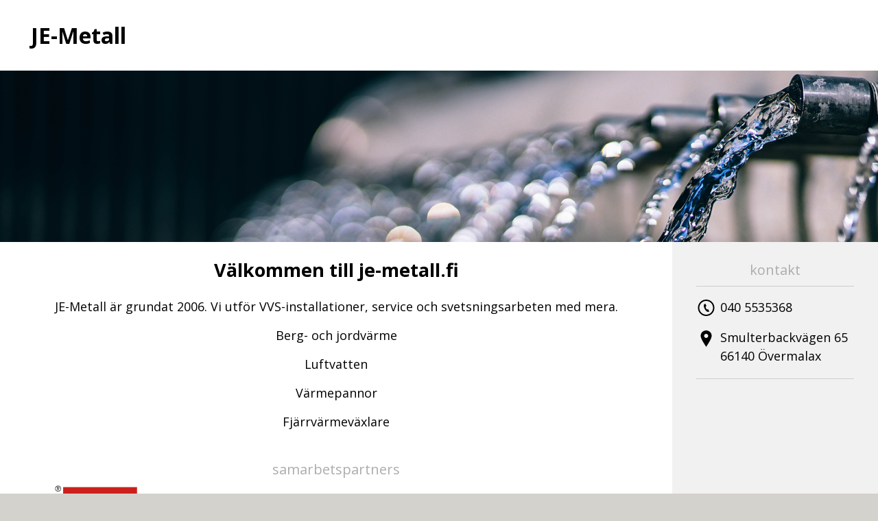

--- FILE ---
content_type: text/html
request_url: http://je-metall.fi/
body_size: 1518
content:
<!DOCTYPE html>
<html>
  <head>
    <meta charset="utf-8">
    <meta name="viewport" content="width=device-width, initial-scale=1">
    <title>JE-Metall</title>
    <link rel="stylesheet" href="style.css">
  </head>
  <body>
    <div class="grid-container">
      <div class="header banner-img">
        <h1>JE-Metall</h1>
      </div>
      <!-- <div class="menue">
        <ul>
          <li><a class="active" href="#home">Hem</a></li>
          <li><a href="#services">Tjänster</a></li>
          <li><a href="#contact">Kontakt</a></li>
          <li><a href="#about">Om oss</a></li>
        </ul>
      </div> -->
      <!-- <div class="left" style="background-color:#bbb;"></div> -->
      <div class="cover">
        <!-- <img src="resources/pipes.png" alt="" style="width:100%;"> -->
      </div>
      <div class="middle">
        <div class="info">
          <h2>Välkommen till je-metall.fi</h2> 
          <p>JE-Metall är grundat 2006. Vi utför VVS-installationer, service och svetsningsarbeten med mera.</p>
          <p>Berg- och jordvärme</p>
          <p>Luftvatten</p>
          <p>Värmepannor</p>
          <p>Fjärrvärmeväxlare</p>
        </div>
        <div class="partners">
          <h4>samarbetspartners</h4>
          <div class="brands">
            <a href="https://www.oras.com/se/hem/" target="_blank"><img src="resources/oras_logo_RGB_br.png" alt="Oras" style="width:120px;"></a>
            <br>
          </div>
          <div class="brands">
            <a href="http://www.roth-nordic.fi/" target="_blank"><img src="resources/Roth-Logo-Pantone-1795c.png" alt="Roth" style="width:120px;"></a>
            <br>
          </div>
          <div class="brands">
            <a href="https://www.bosch-climate.fi/" target="_blank"><img src="resources/Bosch_certifierad.jpg" alt="Bosch certifierad" style="width:120px;"></a>
            <br>
          </div>
          <div class="brands">
            <a href="https://www.bosch-climate.fi/" target="_blank"><img src="resources/Bosch Lämpömestari logo_uusi.jpg" alt="Bosch certifierad" style="width:120px;"></a>
            <br>
          </div>  
          <div class="brands">
            <a href="https://www.bosch-climate.fi/" target="_blank"><img src="resources/takuulogo 6+10 vuotta.png" alt="Bosch certifierad" style="width:120px;"></a>
            <br>
          </div>
        </div>
      </div>  
      <div class="right">
        <h4>kontakt</h4>
        <hr style="color: #aeacac80;">
        <p class="contact">
          <svg xmlns="http://www.w3.org/2000/svg" width="30" height="25" viewBox="0 0 25 25"><path d="M12 2c5.514 0 10 4.486 10 10s-4.486 10-10 10-10-4.486-10-10 4.486-10 10-10zm0-2c-6.627 0-12 5.373-12 12s5.373 12 12 12 12-5.373 12-12-5.373-12-12-12zm4.5 17.311l-1.76-3.397-1.032.505c-1.12.543-3.4-3.91-2.305-4.497l1.042-.513-1.747-3.409-1.053.52c-3.601 1.877 2.117 12.991 5.8 11.308l1.055-.517z"/></svg>
          040 5535368
        </p>
        <p class="contact">
            <svg xmlns="http://www.w3.org/2000/svg" width="30" height="25" viewBox="0 0 25 25"><path d="M12 0c-4.198 0-8 3.403-8 7.602 0 4.198 3.469 9.21 8 16.398 4.531-7.188 8-12.2 8-16.398 0-4.199-3.801-7.602-8-7.602zm0 11c-1.657 0-3-1.343-3-3s1.343-3 3-3 3 1.343 3 3-1.343 3-3 3z"/></svg>
          Smulterbackvägen 65<br> <svg width="30" height="25"></svg> 66140 Övermalax
        </p>
        <hr style="color: #aeacac80;">
        <br>
        <!-- <iframe src="https://www.google.com/maps/embed?pb=!1m18!1m12!1m3!1d1815.4419881996555!2d21.613680816504534!3d62.93386188306175!2m3!1f0!2f0!3f0!3m2!1i1024!2i768!4f13.1!3m3!1m2!1s0x4687f65940f0e07f%3A0x18914b78a77f08e2!2sSmulterbackv%C3%A4gen+65%2C+66140+Maalahti!5e0!3m2!1sen!2sfi!4v1544730129782" width="100%" height="250" frameborder="0" style="border:0" frameborder="0" allowfullscreen></iframe> -->
      </div>
      <div class="footer">
        <p class="contact">JE-Metall</p>
        <p class="contact">Tel: 040 5535368</p>
        <p class="contact">66140 ÖVERMALAX</p>
      </div>
    </div>       
  </body>
</html>

--- FILE ---
content_type: text/css
request_url: http://je-metall.fi/style.css
body_size: 1164
content:
/* Fonts from Google Fonts - more at https://fonts.google.com */
@import url('https://fonts.googleapis.com/css?family=Open+Sans:400,700');
@import url('https://fonts.googleapis.com/css?family=Merriweather:400,700');

body {
  background-color: #d4d2cd;
  font-family: "Open Sans", sans-serif;
  font-size: 18px;
  margin: auto;
  max-width: 1330px;
}

h1 {
  /*font-family: "Merriweather", serif;*/
  font-size: 32px;
  margin: 0px;
  padding-left: 15px;
}

h2  {
  margin-left: 10px;
  margin-right: 10px;
}

* {
  box-sizing: border-box;
}

/* Style the header */
.header {
  grid-area: header;
  background-color: #fff;
  padding: 30px;
  text-align: left;
  font-size: 35px;
}

/* The grid container */
.grid-container {
  display: grid;
  grid-template-areas: 
    'header header header header header header'
    'menue menue menue menue menue menue'
    'cover cover cover cover cover cover' 
    'middle middle middle middle middle right' 
    'footer footer footer footer footer footer';
    grid-template-columns: auto auto auto auto auto 300px;
  /* grid-column-gap: 10px; - if you want gap between the columns */
} 

.cover{
  grid-area: cover;
  height: 250px;
  background-image: url(resources/background-blur-clean-1.png);
  background-size: cover;
  background-position-x: right;
  background-repeat: no-repeat;
}

.menue{
  grid-area: menue;
  background-color: #f1f1f1;
  padding: 0px;
  margin: 0;
}

ul {
  list-style-type: none;
  margin: 0;
  padding: 0;
  overflow: hidden;
  background-color: #f1f1f1;
}

li {
  float: left;
}

li a {
  display: block;
  color: #666;
  text-align: center;
  padding: 14px 16px;
  text-decoration: none;
}

li a:hover {
  background-color: #ddd;
}

/* Style the middle column */
.middle {
  grid-area: middle;
  background-color:#fff;
  text-align: center;
  display: grid;
  grid-template-areas: 
    'info info info info'
    'partner partner partner partner';
}

.info{
  grid-area: info;
}

.partners{
  grid-area: partner;
}

.brands {
  display: inline-block;
  vertical-align: bottom;
  padding: 0 25px 15px 25px;
}

a:link, a:visited{
  color: #000;
  text-decoration: none;
}

/* Style the right column */
.right {
  grid-area: right;
  padding-left: 35px;
  padding-right: 35px;
  background-color: #f1f1f1;
}

.contact{
  padding: 0;
}

.contact svg{
  display: inline-block;
  vertical-align: middle;
}

.phone{
  display: inline;
}

/* Style the footer */
.footer {
  grid-area: footer;
  background-color: #373737;
  padding: 10px;
  text-align: center;
  font-size: 12px;
  color: #5e5e5e;
}

.footer p{
  margin: 0px;
  padding: 0px;
}

h4{
  text-align: center;
  color: #aeacac;
  margin-bottom: 10px;
  font-size: 20px;
  font-weight: 100;
}

hr{
  border: none;
    height: 1px;
    /* Set the hr color */
    color: #aeacac80;; /* old IE */
    background-color: #aeacac80;; /* Modern Browsers */
}

/*
a:link, a:visited{
  text-decoration: none;
  color: #373737;
}

a:active, a:hover {
  color: #585858;
  text-decoration: none;
}
*/
/* Responsive layout - makes the three columns stack on top of each other instead of next to each other */
@media (max-width: 600px) {
  .grid-container  {
    grid-template-areas: 
      'header header header header header header' 
      'menue menue menue menue menue menue'
      'cover cover cover cover cover cover'
      'middle middle middle middle middle middle' 
      'right right right right right right' 
      'footer footer footer footer footer footer';
  }
  
.cover{
  grid-area: cover;
  height: 150px;
  background-image: url(resources/background-blur-clean-1.png);
  background-size: ;
  background-position-x: right;
  background-repeat: no-repeat;
}

  body {
    padding: 5px 5px;
    margin: 0;
  }
}